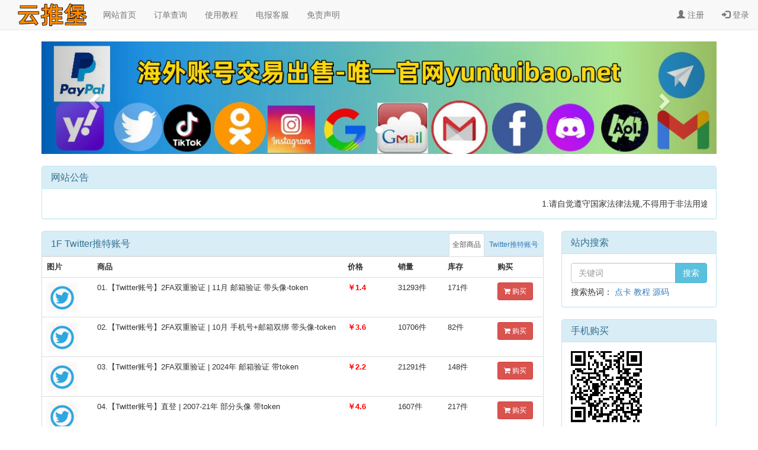

--- FILE ---
content_type: text/html;charset=utf-8
request_url: https://yuntuibao.net/
body_size: 6771
content:
<!--200cLuGK7/f+kk4K2XijxQviquEFHdfvTR7SNheQ2Okx3bOLqR8tJgXX9CvaibkpB+68tEcL0yIwjGCo3QDYJSzqy8JMrJ5GlDcESPNMyXwuUyJTKwi5IjXllFBPPGXFNtSeINz7aXBc+Aso79m55cOHZzJqwZSyT+4wi72VV8djMLupW18m76X2J7CkYZAXhQV60qrIGLp7-->
<!DOCTYPE html>
<html>
<head>

	<meta charset="utf-8">
	<title>海外账号交易出售寄售平台--外贸资源站</title>
	<link href="media/20241019/20241019123025uI.png" rel="shortcut icon" />
<meta name="description" content="专注于海外推广账号出售，全球30+社交平台高质量号，新号/老号/企业号/广告号,多绑 直登 品种全，库存足。以服务赢得客户信赖。提供优质的国外Gmail账号,YouTuBe账号,Google Voice账号自助购买出售平台.国外Telegram电报账号,ins账号购买,各种海外APP账号自助购买批发平台
" />
<meta name="keywords" content="电报账号出售,谷歌账号出售,推特账号出售,Instagram账号出售,Facebook账号出售,不和谐账号出售,苹果账号出售,Telegram账号出售,Google账号出售,Twitter账号出售,Instagram账号出售,Facebook账号出售,Discord账号出售,TikTok账号出售,Apple账号出售" />

    <meta name="viewport" content="width=device-width, initial-scale=1.0">
	<link rel="stylesheet" href="template/t12/css/bootstrap.min.css">
	<link rel="stylesheet" href="css/css/font-awesome.min.css">
	<script src="template/t12/js/jquery.min.js"></script>
	<script src="template/t12/js/bootstrap.min.js"></script>
	<script src="js/qrcode.min.js"></script>
	<style type="text/css">
	td,th{font-size: 13px !important;}
</style>
</head>
<body>


<nav class="navbar navbar-default navbar-fixed-top" role="navigation">
	<div class="container-fluid">
	<div class="navbar-header">
		<button type="button" class="navbar-toggle" data-toggle="collapse"
				data-target="#example-navbar-collapse">
			<span class="sr-only">切换导航</span>
			<span class="icon-bar"></span>
			<span class="icon-bar"></span>
			<span class="icon-bar"></span>
		</button>
		<a href="./"><img src="media/20241019/20241019123022pZ.png" style="height: 50px"></a>
	</div>
	<div>
	<div class="collapse navbar-collapse" id="example-navbar-collapse">
	<ul class="nav navbar-nav navbar-right">
<li><a href="member/reg.php"><span class="glyphicon glyphicon-user"></span> 注册</a></li><li><a href="member/login.php"><span class="glyphicon glyphicon-log-in"></span> 登录</a></li>


    </ul>
		<ul class="nav navbar-nav">

<li class="dropdown"><a href="./" target="_self" >网站首页</a></li><li class="dropdown"><a href="?type=text&id=6" target="_self" >订单查询</a></li><li class="dropdown"><a href="?type=news&id=43" target="_self" >使用教程</a></li><li class="dropdown"><a href="https://t.me/usdt0013" target="_blank" >电报客服</a></li><li class="dropdown"><a href="?type=text&id=7" target="_self" >免责声明</a></li>
		</ul>
	</div>
	</div>
	</div>
</nav>
<div class="container" style="margin-top: 70px;">

<div id="myCarousel" class="carousel slide">
	<!-- 轮播（Carousel）指标 -->
	<ol class="carousel-indicators">

<li data-target="#myCarousel" data-slide-to="0"></li>

	</ol>   
	<!-- 轮播（Carousel）项目 -->
	<div class="carousel-inner">

		<div class="item" onClick="window.location.href=''">
			<img src="media/20241211/20241211200603AK.jpg" alt="背景">
			<div class="carousel-caption"></div>
		</div>
	</div>
	<!-- 轮播（Carousel）导航 -->
	<a class="left carousel-control" href="#myCarousel" role="button" data-slide="prev">
	    <span class="glyphicon glyphicon-chevron-left" aria-hidden="true"></span>
	    <span class="sr-only">Previous</span>
	</a>
	<a class="right carousel-control" href="#myCarousel" role="button" data-slide="next">
	    <span class="glyphicon glyphicon-chevron-right" aria-hidden="true"></span>
	    <span class="sr-only">Next</span>
	</a>
</div> 

	<div class="panel panel-info" style="margin-top: 20px;">
			    <div class="panel-heading">
			        <h3 class="panel-title">
			            网站公告
			        </h3>
			    </div>
			    <div class="panel-body">
			        <marquee direction="left" style="width: 100%;vertical-align:top; " onMouseOver="this.stop()" onMouseOut="this.start()">1.请自觉遵守国家法律法规,不得用于非法用途,否则自行承担后果,与本站无关！
2.购买前请看清商品介绍，少量测试一下，如果看不懂不要买，没有新手教学！
3.虚拟商品，售出删档，无法退换，介意勿拍！
4.网站自动发货，付款后请不要关闭页面，自动跳转到账号发货页面！
5.付款后页面刷新失败 收不到账号 请查看自己付款界面的订单号 首页订单查询即可！
6.账号只包首次登录，只要能登录就不算问题，功能和用法请自测，不在售后范围内</marquee>
			    </div>
			</div>
	<div class="row">
		
<div class="col-md-9">
<div class="panel panel-info">
			    <div class="panel-heading">
			        <span class="panel-title">1F Twitter推特账号</span></div><ul id="myTab" class="nav nav-tabs" style="margin-top:-40px;text-align:right"><li style="display: inline-block;float:none" class="active">
                <a href="#25" data-toggle="tab" style="padding:10px 5px;font-size:12px">全部商品</a></li><li style="display: inline-block;float:none"><a href="#26" data-toggle="tab" style="padding:10px 5px;font-size:12px">Twitter推特账号</a></li></ul><div id="myTabContent" class="tab-content"><div class="tab-pane fade in active" id="25"><table class="table" style="margin-bottom:0px"><tr><th width="10%">图片</th><th width="50%">商品</th><th width="10%">价格</th><th width="10%">销量</th><th width="10%">库存</th><th width="10%">购买</th></tr><tr><td><img src="media/20241019/202410191324359W.jpg" height="50"></td><td>01.【Twitter账号】2FA双重验证 | 11月 邮箱验证 带头像-token</td><td style="font-weight: bold;color: #ff0000">￥1.4</td><td>31293件</td><td>171件</td><td><a class="btn btn-sm btn-danger" href="?type=productinfo&id=100"><i class="fa fa-shopping-cart"></i> 购买</a></td></tr><tr><td><img src="media/20241019/202410191326065j.jpg" height="50"></td><td>02.【Twitter账号】2FA双重验证 | 10月 手机号+邮箱双绑  带头像-token</td><td style="font-weight: bold;color: #ff0000">￥3.6</td><td>10706件</td><td>82件</td><td><a class="btn btn-sm btn-danger" href="?type=productinfo&id=101"><i class="fa fa-shopping-cart"></i> 购买</a></td></tr><tr><td><img src="media/20241019/20241019132726Pb.jpg" height="50"></td><td>03.【Twitter账号】2FA双重验证 | 2024年  邮箱验证 带token</td><td style="font-weight: bold;color: #ff0000">￥2.2</td><td>21291件</td><td>148件</td><td><a class="btn btn-sm btn-danger" href="?type=productinfo&id=102"><i class="fa fa-shopping-cart"></i> 购买</a></td></tr><tr><td><img src="media/20241019/202410191328149D.jpg" height="50"></td><td>04.【Twitter账号】直登 | 2007-21年  部分头像 带token</td><td style="font-weight: bold;color: #ff0000">￥4.6</td><td>1607件</td><td>217件</td><td><a class="btn btn-sm btn-danger" href="?type=productinfo&id=103"><i class="fa fa-shopping-cart"></i> 购买</a></td></tr><tr><td><img src="media/20241019/20241019132849nU.jpg" height="50"></td><td>05.【Twitter账号】2FA双重验证 | 2009-20年注册 带token</td><td style="font-weight: bold;color: #ff0000">￥4.8</td><td>1817件</td><td>87件</td><td><a class="btn btn-sm btn-danger" href="?type=productinfo&id=104"><i class="fa fa-shopping-cart"></i> 购买</a></td></tr></table>

</div><div class="tab-pane fade in" id="26"><table class="table" style="margin-bottom:0px"><tr><th width="10%">图片</th><th width="50%">商品</th><th width="10%">价格</th><th width="10%">销量</th><th width="10%">库存</th><th width="10%">购买</th></tr><tr><td><img src="media/20241019/202410191324359W.jpg" height="50"></td><td>01.【Twitter账号】2FA双重验证 | 11月 邮箱验证 带头像-token</td><td style="font-weight: bold;color: #ff0000">￥1.4</td><td>31293件</td><td>171件</td><td><a class="btn btn-sm btn-danger" href="?type=productinfo&id=100"><i class="fa fa-shopping-cart"></i> 购买</a></td></tr><tr><td><img src="media/20241019/202410191326065j.jpg" height="50"></td><td>02.【Twitter账号】2FA双重验证 | 10月 手机号+邮箱双绑  带头像-token</td><td style="font-weight: bold;color: #ff0000">￥3.6</td><td>10706件</td><td>82件</td><td><a class="btn btn-sm btn-danger" href="?type=productinfo&id=101"><i class="fa fa-shopping-cart"></i> 购买</a></td></tr><tr><td><img src="media/20241019/20241019132726Pb.jpg" height="50"></td><td>03.【Twitter账号】2FA双重验证 | 2024年  邮箱验证 带token</td><td style="font-weight: bold;color: #ff0000">￥2.2</td><td>21291件</td><td>148件</td><td><a class="btn btn-sm btn-danger" href="?type=productinfo&id=102"><i class="fa fa-shopping-cart"></i> 购买</a></td></tr><tr><td><img src="media/20241019/202410191328149D.jpg" height="50"></td><td>04.【Twitter账号】直登 | 2007-21年  部分头像 带token</td><td style="font-weight: bold;color: #ff0000">￥4.6</td><td>1607件</td><td>217件</td><td><a class="btn btn-sm btn-danger" href="?type=productinfo&id=103"><i class="fa fa-shopping-cart"></i> 购买</a></td></tr><tr><td><img src="media/20241019/20241019132849nU.jpg" height="50"></td><td>05.【Twitter账号】2FA双重验证 | 2009-20年注册 带token</td><td style="font-weight: bold;color: #ff0000">￥4.8</td><td>1817件</td><td>87件</td><td><a class="btn btn-sm btn-danger" href="?type=productinfo&id=104"><i class="fa fa-shopping-cart"></i> 购买</a></td></tr></table></div></div><a class="btn btn-info btn-block" href="?type=product&id=25">查看更多</a></div><div class="panel panel-info">
			    <div class="panel-heading">
			        <span class="panel-title">2F Twitter推特粉丝号</span></div><ul id="myTab" class="nav nav-tabs" style="margin-top:-40px;text-align:right"><li style="display: inline-block;float:none" class="active">
                <a href="#43" data-toggle="tab" style="padding:10px 5px;font-size:12px">全部商品</a></li><li style="display: inline-block;float:none"><a href="#44" data-toggle="tab" style="padding:10px 5px;font-size:12px">Twitter推特粉丝号</a></li></ul><div id="myTabContent" class="tab-content"><div class="tab-pane fade in active" id="43"><table class="table" style="margin-bottom:0px"><tr><th width="10%">图片</th><th width="50%">商品</th><th width="10%">价格</th><th width="10%">销量</th><th width="10%">库存</th><th width="10%">购买</th></tr><tr><td><img src="media/20250113/20250113111444Ie.jpg" height="50"></td><td>01.【Twitter粉丝号】直登 | 2010-20年 粉丝30+ 带token</td><td style="font-weight: bold;color: #ff0000">￥7.2</td><td>980件</td><td>31件</td><td><a class="btn btn-sm btn-danger" href="?type=productinfo&id=135"><i class="fa fa-shopping-cart"></i> 购买</a></td></tr><tr><td><img src="media/20250113/20250113112704md.jpg" height="50"></td><td>02.【Twitter粉丝号】2FA双重验证 | 2010-23年 邮箱验证 粉丝1000+ 带token </td><td style="font-weight: bold;color: #ff0000">￥113</td><td>939件</td><td>0件</td><td><a class="btn btn-sm btn-danger" href="?type=productinfo&id=136"><i class="fa fa-shopping-cart"></i> 购买</a></td></tr></table>

</div><div class="tab-pane fade in" id="44"><table class="table" style="margin-bottom:0px"><tr><th width="10%">图片</th><th width="50%">商品</th><th width="10%">价格</th><th width="10%">销量</th><th width="10%">库存</th><th width="10%">购买</th></tr><tr><td><img src="media/20250113/20250113111444Ie.jpg" height="50"></td><td>01.【Twitter粉丝号】直登 | 2010-20年 粉丝30+ 带token</td><td style="font-weight: bold;color: #ff0000">￥7.2</td><td>980件</td><td>31件</td><td><a class="btn btn-sm btn-danger" href="?type=productinfo&id=135"><i class="fa fa-shopping-cart"></i> 购买</a></td></tr><tr><td><img src="media/20250113/20250113112704md.jpg" height="50"></td><td>02.【Twitter粉丝号】2FA双重验证 | 2010-23年 邮箱验证 粉丝1000+ 带token </td><td style="font-weight: bold;color: #ff0000">￥113</td><td>939件</td><td>0件</td><td><a class="btn btn-sm btn-danger" href="?type=productinfo&id=136"><i class="fa fa-shopping-cart"></i> 购买</a></td></tr></table></div></div><a class="btn btn-info btn-block" href="?type=product&id=43">查看更多</a></div><div class="panel panel-info">
			    <div class="panel-heading">
			        <span class="panel-title">3F Telegram电报账号</span></div><ul id="myTab" class="nav nav-tabs" style="margin-top:-40px;text-align:right"><li style="display: inline-block;float:none" class="active">
                <a href="#27" data-toggle="tab" style="padding:10px 5px;font-size:12px">全部商品</a></li><li style="display: inline-block;float:none"><a href="#28" data-toggle="tab" style="padding:10px 5px;font-size:12px">Telegram电报账号</a></li></ul><div id="myTabContent" class="tab-content"><div class="tab-pane fade in active" id="27"><table class="table" style="margin-bottom:0px"><tr><th width="10%">图片</th><th width="50%">商品</th><th width="10%">价格</th><th width="10%">销量</th><th width="10%">库存</th><th width="10%">购买</th></tr><tr><td><img src="media/20241019/20241019133034Ez.png" height="50"></td><td>01.【Telegram电报】印尼+62 | tdata数据包【首登电脑不懂如何使用勿拍】</td><td style="font-weight: bold;color: #ff0000">￥8.5</td><td>2385件</td><td>19件</td><td><a class="btn btn-sm btn-danger" href="?type=productinfo&id=106"><i class="fa fa-shopping-cart"></i> 购买</a></td></tr><tr><td><img src="media/20241019/20241019133129an.png" height="50"></td><td>02.【Telegram电报】尼日利亚+234 | tdata数据包【首登电脑不懂如何使用勿拍】 </td><td style="font-weight: bold;color: #ff0000">￥8.5</td><td>562件</td><td>0件</td><td><a class="btn btn-sm btn-danger" href="?type=productinfo&id=107"><i class="fa fa-shopping-cart"></i> 购买</a></td></tr><tr><td><img src="media/20241019/20241019133221tT.png" height="50"></td><td>03.【Telegram电报】哥伦比亚+57 | tdata数据包【首登电脑不懂如何使用勿拍】</td><td style="font-weight: bold;color: #ff0000">￥9</td><td>1284件</td><td>0件</td><td><a class="btn btn-sm btn-danger" href="?type=productinfo&id=108"><i class="fa fa-shopping-cart"></i> 购买</a></td></tr><tr><td><img src="media/20241019/20241019133310IK.png" height="50"></td><td>04.【Telegram电报】加拿大+1 | tdata数据包【首登电脑不懂如何使用勿拍】</td><td style="font-weight: bold;color: #ff0000">￥8.5</td><td>249件</td><td>12件</td><td><a class="btn btn-sm btn-danger" href="?type=productinfo&id=109"><i class="fa fa-shopping-cart"></i> 购买</a></td></tr></table>

</div><div class="tab-pane fade in" id="28"><table class="table" style="margin-bottom:0px"><tr><th width="10%">图片</th><th width="50%">商品</th><th width="10%">价格</th><th width="10%">销量</th><th width="10%">库存</th><th width="10%">购买</th></tr><tr><td><img src="media/20241019/20241019133034Ez.png" height="50"></td><td>01.【Telegram电报】印尼+62 | tdata数据包【首登电脑不懂如何使用勿拍】</td><td style="font-weight: bold;color: #ff0000">￥8.5</td><td>2385件</td><td>19件</td><td><a class="btn btn-sm btn-danger" href="?type=productinfo&id=106"><i class="fa fa-shopping-cart"></i> 购买</a></td></tr><tr><td><img src="media/20241019/20241019133129an.png" height="50"></td><td>02.【Telegram电报】尼日利亚+234 | tdata数据包【首登电脑不懂如何使用勿拍】 </td><td style="font-weight: bold;color: #ff0000">￥8.5</td><td>562件</td><td>0件</td><td><a class="btn btn-sm btn-danger" href="?type=productinfo&id=107"><i class="fa fa-shopping-cart"></i> 购买</a></td></tr><tr><td><img src="media/20241019/20241019133221tT.png" height="50"></td><td>03.【Telegram电报】哥伦比亚+57 | tdata数据包【首登电脑不懂如何使用勿拍】</td><td style="font-weight: bold;color: #ff0000">￥9</td><td>1284件</td><td>0件</td><td><a class="btn btn-sm btn-danger" href="?type=productinfo&id=108"><i class="fa fa-shopping-cart"></i> 购买</a></td></tr><tr><td><img src="media/20241019/20241019133310IK.png" height="50"></td><td>04.【Telegram电报】加拿大+1 | tdata数据包【首登电脑不懂如何使用勿拍】</td><td style="font-weight: bold;color: #ff0000">￥8.5</td><td>249件</td><td>12件</td><td><a class="btn btn-sm btn-danger" href="?type=productinfo&id=109"><i class="fa fa-shopping-cart"></i> 购买</a></td></tr></table></div></div><a class="btn btn-info btn-block" href="?type=product&id=27">查看更多</a></div><div class="panel panel-info">
			    <div class="panel-heading">
			        <span class="panel-title">4F Google谷歌账号</span></div><ul id="myTab" class="nav nav-tabs" style="margin-top:-40px;text-align:right"><li style="display: inline-block;float:none" class="active">
                <a href="#29" data-toggle="tab" style="padding:10px 5px;font-size:12px">全部商品</a></li><li style="display: inline-block;float:none"><a href="#30" data-toggle="tab" style="padding:10px 5px;font-size:12px">Google谷歌账号</a></li></ul><div id="myTabContent" class="tab-content"><div class="tab-pane fade in active" id="29"><table class="table" style="margin-bottom:0px"><tr><th width="10%">图片</th><th width="50%">商品</th><th width="10%">价格</th><th width="10%">销量</th><th width="10%">库存</th><th width="10%">购买</th></tr><tr><td><img src="media/20241019/20241019133404bj.jpg" height="50"></td><td>01.【Google账号】Gmail邮箱 | 全新 带辅助邮箱 ip-随机</td><td style="font-weight: bold;color: #ff0000">￥5.8</td><td>1013件</td><td>15件</td><td><a class="btn btn-sm btn-danger" href="?type=productinfo&id=110"><i class="fa fa-shopping-cart"></i> 购买</a></td></tr><tr><td><img src="media/20241019/20241019133458ME.jpg" height="50"></td><td>02.【Google账号】Gmail邮箱 | 2021年注册 老号稳定耐用 </td><td style="font-weight: bold;color: #ff0000">￥10</td><td>2016件</td><td>7件</td><td><a class="btn btn-sm btn-danger" href="?type=productinfo&id=111"><i class="fa fa-shopping-cart"></i> 购买</a></td></tr></table>

</div><div class="tab-pane fade in" id="30"><table class="table" style="margin-bottom:0px"><tr><th width="10%">图片</th><th width="50%">商品</th><th width="10%">价格</th><th width="10%">销量</th><th width="10%">库存</th><th width="10%">购买</th></tr><tr><td><img src="media/20241019/20241019133404bj.jpg" height="50"></td><td>01.【Google账号】Gmail邮箱 | 全新 带辅助邮箱 ip-随机</td><td style="font-weight: bold;color: #ff0000">￥5.8</td><td>1013件</td><td>15件</td><td><a class="btn btn-sm btn-danger" href="?type=productinfo&id=110"><i class="fa fa-shopping-cart"></i> 购买</a></td></tr><tr><td><img src="media/20241019/20241019133458ME.jpg" height="50"></td><td>02.【Google账号】Gmail邮箱 | 2021年注册 老号稳定耐用 </td><td style="font-weight: bold;color: #ff0000">￥10</td><td>2016件</td><td>7件</td><td><a class="btn btn-sm btn-danger" href="?type=productinfo&id=111"><i class="fa fa-shopping-cart"></i> 购买</a></td></tr></table></div></div><a class="btn btn-info btn-block" href="?type=product&id=29">查看更多</a></div><div class="panel panel-info">
			    <div class="panel-heading">
			        <span class="panel-title">5F Tiktok账号</span></div><ul id="myTab" class="nav nav-tabs" style="margin-top:-40px;text-align:right"><li style="display: inline-block;float:none" class="active">
                <a href="#31" data-toggle="tab" style="padding:10px 5px;font-size:12px">全部商品</a></li><li style="display: inline-block;float:none"><a href="#32" data-toggle="tab" style="padding:10px 5px;font-size:12px">Tiktok账号</a></li></ul><div id="myTabContent" class="tab-content"><div class="tab-pane fade in active" id="31"><table class="table" style="margin-bottom:0px"><tr><th width="10%">图片</th><th width="50%">商品</th><th width="10%">价格</th><th width="10%">销量</th><th width="10%">库存</th><th width="10%">购买</th></tr><tr><td><img src="media/20241019/20241019133824fl.png" height="50"></td><td>01.【Tiktok账号】新号 邮箱验证 资料空  ip-随机</td><td style="font-weight: bold;color: #ff0000">￥2</td><td>1703件</td><td>115件</td><td><a class="btn btn-sm btn-danger" href="?type=productinfo&id=114"><i class="fa fa-shopping-cart"></i> 购买</a></td></tr><tr><td><img src="media/20241019/20241019133932sl.png" height="50"></td><td>02.【Tiktok账号】邮箱验证 已发作品1 带头像 ip-美国</td><td style="font-weight: bold;color: #ff0000">￥5</td><td>1083件</td><td>19件</td><td><a class="btn btn-sm btn-danger" href="?type=productinfo&id=115"><i class="fa fa-shopping-cart"></i> 购买</a></td></tr><tr><td><img src="media/20241019/20241019134036sN.png" height="50"></td><td>03.【Tiktok账号】2022年 | 邮箱验证  资料空  ip-随机</td><td style="font-weight: bold;color: #ff0000">￥5.8</td><td>1314件</td><td>58件</td><td><a class="btn btn-sm btn-danger" href="?type=productinfo&id=116"><i class="fa fa-shopping-cart"></i> 购买</a></td></tr><tr><td><img src="media/20241019/20241019134111t4.png" height="50"></td><td>04.【Tiktok账号】邮箱验证 粉丝100+ ip-随机</td><td style="font-weight: bold;color: #ff0000">￥15</td><td>186件</td><td>5件</td><td><a class="btn btn-sm btn-danger" href="?type=productinfo&id=117"><i class="fa fa-shopping-cart"></i> 购买</a></td></tr></table>

</div><div class="tab-pane fade in" id="32"><table class="table" style="margin-bottom:0px"><tr><th width="10%">图片</th><th width="50%">商品</th><th width="10%">价格</th><th width="10%">销量</th><th width="10%">库存</th><th width="10%">购买</th></tr><tr><td><img src="media/20241019/20241019133824fl.png" height="50"></td><td>01.【Tiktok账号】新号 邮箱验证 资料空  ip-随机</td><td style="font-weight: bold;color: #ff0000">￥2</td><td>1703件</td><td>115件</td><td><a class="btn btn-sm btn-danger" href="?type=productinfo&id=114"><i class="fa fa-shopping-cart"></i> 购买</a></td></tr><tr><td><img src="media/20241019/20241019133932sl.png" height="50"></td><td>02.【Tiktok账号】邮箱验证 已发作品1 带头像 ip-美国</td><td style="font-weight: bold;color: #ff0000">￥5</td><td>1083件</td><td>19件</td><td><a class="btn btn-sm btn-danger" href="?type=productinfo&id=115"><i class="fa fa-shopping-cart"></i> 购买</a></td></tr><tr><td><img src="media/20241019/20241019134036sN.png" height="50"></td><td>03.【Tiktok账号】2022年 | 邮箱验证  资料空  ip-随机</td><td style="font-weight: bold;color: #ff0000">￥5.8</td><td>1314件</td><td>58件</td><td><a class="btn btn-sm btn-danger" href="?type=productinfo&id=116"><i class="fa fa-shopping-cart"></i> 购买</a></td></tr><tr><td><img src="media/20241019/20241019134111t4.png" height="50"></td><td>04.【Tiktok账号】邮箱验证 粉丝100+ ip-随机</td><td style="font-weight: bold;color: #ff0000">￥15</td><td>186件</td><td>5件</td><td><a class="btn btn-sm btn-danger" href="?type=productinfo&id=117"><i class="fa fa-shopping-cart"></i> 购买</a></td></tr></table></div></div><a class="btn btn-info btn-block" href="?type=product&id=31">查看更多</a></div><div class="panel panel-info">
			    <div class="panel-heading">
			        <span class="panel-title">6F Instagram账号</span></div><ul id="myTab" class="nav nav-tabs" style="margin-top:-40px;text-align:right"><li style="display: inline-block;float:none" class="active">
                <a href="#33" data-toggle="tab" style="padding:10px 5px;font-size:12px">全部商品</a></li><li style="display: inline-block;float:none"><a href="#34" data-toggle="tab" style="padding:10px 5px;font-size:12px">Instagram账号</a></li></ul><div id="myTabContent" class="tab-content"><div class="tab-pane fade in active" id="33"><table class="table" style="margin-bottom:0px"><tr><th width="10%">图片</th><th width="50%">商品</th><th width="10%">价格</th><th width="10%">销量</th><th width="10%">库存</th><th width="10%">购买</th></tr><tr><td><img src="media/20241019/20241019134156OP.png" height="50"></td><td>01.【ins账号】2FA双重验证 | 新号 邮箱验证 带头像 ip-随机</td><td style="font-weight: bold;color: #ff0000">￥2.8</td><td>6384件</td><td>198件</td><td><a class="btn btn-sm btn-danger" href="?type=productinfo&id=118"><i class="fa fa-shopping-cart"></i> 购买</a></td></tr><tr><td><img src="media/20241019/20241019134229Ed.png" height="50"></td><td>02.【ins账号】2FA双重验证 | 新号 邮箱验证 发帖10 带头像 ip-随机</td><td style="font-weight: bold;color: #ff0000">￥3.8</td><td>1965件</td><td>60件</td><td><a class="btn btn-sm btn-danger" href="?type=productinfo&id=119"><i class="fa fa-shopping-cart"></i> 购买</a></td></tr><tr><td><img src="media/20241019/20241019134312It.png" height="50"></td><td>03.【ins账号】2024年 | 邮箱验证 带头像 ip-随机</td><td style="font-weight: bold;color: #ff0000">￥7.8</td><td>1182件</td><td>29件</td><td><a class="btn btn-sm btn-danger" href="?type=productinfo&id=120"><i class="fa fa-shopping-cart"></i> 购买</a></td></tr><tr><td><img src="media/20241019/20241019134356Z8.png" height="50"></td><td>04.【ins账号】2FA双重验证 | 2023年 资料空  ip-随机</td><td style="font-weight: bold;color: #ff0000">￥10</td><td>343件</td><td>0件</td><td><a class="btn btn-sm btn-danger" href="?type=productinfo&id=121"><i class="fa fa-shopping-cart"></i> 购买</a></td></tr><tr><td><img src="media/20241019/20241019134430WP.png" height="50"></td><td>05.【ins账号】2FA双重验证 | 2012-23年 邮箱验证 资料随机 ip-随机</td><td style="font-weight: bold;color: #ff0000">￥18</td><td>191件</td><td>2件</td><td><a class="btn btn-sm btn-danger" href="?type=productinfo&id=122"><i class="fa fa-shopping-cart"></i> 购买</a></td></tr></table>

</div><div class="tab-pane fade in" id="34"><table class="table" style="margin-bottom:0px"><tr><th width="10%">图片</th><th width="50%">商品</th><th width="10%">价格</th><th width="10%">销量</th><th width="10%">库存</th><th width="10%">购买</th></tr><tr><td><img src="media/20241019/20241019134156OP.png" height="50"></td><td>01.【ins账号】2FA双重验证 | 新号 邮箱验证 带头像 ip-随机</td><td style="font-weight: bold;color: #ff0000">￥2.8</td><td>6384件</td><td>198件</td><td><a class="btn btn-sm btn-danger" href="?type=productinfo&id=118"><i class="fa fa-shopping-cart"></i> 购买</a></td></tr><tr><td><img src="media/20241019/20241019134229Ed.png" height="50"></td><td>02.【ins账号】2FA双重验证 | 新号 邮箱验证 发帖10 带头像 ip-随机</td><td style="font-weight: bold;color: #ff0000">￥3.8</td><td>1965件</td><td>60件</td><td><a class="btn btn-sm btn-danger" href="?type=productinfo&id=119"><i class="fa fa-shopping-cart"></i> 购买</a></td></tr><tr><td><img src="media/20241019/20241019134312It.png" height="50"></td><td>03.【ins账号】2024年 | 邮箱验证 带头像 ip-随机</td><td style="font-weight: bold;color: #ff0000">￥7.8</td><td>1182件</td><td>29件</td><td><a class="btn btn-sm btn-danger" href="?type=productinfo&id=120"><i class="fa fa-shopping-cart"></i> 购买</a></td></tr><tr><td><img src="media/20241019/20241019134356Z8.png" height="50"></td><td>04.【ins账号】2FA双重验证 | 2023年 资料空  ip-随机</td><td style="font-weight: bold;color: #ff0000">￥10</td><td>343件</td><td>0件</td><td><a class="btn btn-sm btn-danger" href="?type=productinfo&id=121"><i class="fa fa-shopping-cart"></i> 购买</a></td></tr><tr><td><img src="media/20241019/20241019134430WP.png" height="50"></td><td>05.【ins账号】2FA双重验证 | 2012-23年 邮箱验证 资料随机 ip-随机</td><td style="font-weight: bold;color: #ff0000">￥18</td><td>191件</td><td>2件</td><td><a class="btn btn-sm btn-danger" href="?type=productinfo&id=122"><i class="fa fa-shopping-cart"></i> 购买</a></td></tr></table></div></div><a class="btn btn-info btn-block" href="?type=product&id=33">查看更多</a></div><div class="panel panel-info">
			    <div class="panel-heading">
			        <span class="panel-title">7F instagram粉丝号</span></div><ul id="myTab" class="nav nav-tabs" style="margin-top:-40px;text-align:right"><li style="display: inline-block;float:none" class="active">
                <a href="#45" data-toggle="tab" style="padding:10px 5px;font-size:12px">全部商品</a></li><li style="display: inline-block;float:none"><a href="#46" data-toggle="tab" style="padding:10px 5px;font-size:12px">instagram粉丝号</a></li></ul><div id="myTabContent" class="tab-content"><div class="tab-pane fade in active" id="45"><table class="table" style="margin-bottom:0px"><tr><th width="10%">图片</th><th width="50%">商品</th><th width="10%">价格</th><th width="10%">销量</th><th width="10%">库存</th><th width="10%">购买</th></tr><tr><td><img src="media/20250612/20250612144410gE.png" height="50"></td><td>01.【ins粉丝号】25年6月 | 邮箱验证 粉丝140+ ip-随机</td><td style="font-weight: bold;color: #ff0000">￥15</td><td>1599件</td><td>0件</td><td><a class="btn btn-sm btn-danger" href="?type=productinfo&id=137"><i class="fa fa-shopping-cart"></i> 购买</a></td></tr><tr><td><img src="media/20250612/202506121447353i.png" height="50"></td><td>02.【ins粉丝号】2FA双重验证 | 2024年 邮箱验证 粉丝1000+/- ip-随机</td><td style="font-weight: bold;color: #ff0000">￥87</td><td>650件</td><td>0件</td><td><a class="btn btn-sm btn-danger" href="?type=productinfo&id=138"><i class="fa fa-shopping-cart"></i> 购买</a></td></tr></table>

</div><div class="tab-pane fade in" id="46"><table class="table" style="margin-bottom:0px"><tr><th width="10%">图片</th><th width="50%">商品</th><th width="10%">价格</th><th width="10%">销量</th><th width="10%">库存</th><th width="10%">购买</th></tr><tr><td><img src="media/20250612/20250612144410gE.png" height="50"></td><td>01.【ins粉丝号】25年6月 | 邮箱验证 粉丝140+ ip-随机</td><td style="font-weight: bold;color: #ff0000">￥15</td><td>1599件</td><td>0件</td><td><a class="btn btn-sm btn-danger" href="?type=productinfo&id=137"><i class="fa fa-shopping-cart"></i> 购买</a></td></tr><tr><td><img src="media/20250612/202506121447353i.png" height="50"></td><td>02.【ins粉丝号】2FA双重验证 | 2024年 邮箱验证 粉丝1000+/- ip-随机</td><td style="font-weight: bold;color: #ff0000">￥87</td><td>650件</td><td>0件</td><td><a class="btn btn-sm btn-danger" href="?type=productinfo&id=138"><i class="fa fa-shopping-cart"></i> 购买</a></td></tr></table></div></div><a class="btn btn-info btn-block" href="?type=product&id=45">查看更多</a></div><div class="panel panel-info">
			    <div class="panel-heading">
			        <span class="panel-title">8F Facebook脸书账号</span></div><ul id="myTab" class="nav nav-tabs" style="margin-top:-40px;text-align:right"><li style="display: inline-block;float:none" class="active">
                <a href="#35" data-toggle="tab" style="padding:10px 5px;font-size:12px">全部商品</a></li><li style="display: inline-block;float:none"><a href="#36" data-toggle="tab" style="padding:10px 5px;font-size:12px">Facebook脸书账号</a></li></ul><div id="myTabContent" class="tab-content"><div class="tab-pane fade in active" id="35"><table class="table" style="margin-bottom:0px"><tr><th width="10%">图片</th><th width="50%">商品</th><th width="10%">价格</th><th width="10%">销量</th><th width="10%">库存</th><th width="10%">购买</th></tr><tr><td><img src="media/20241019/20241019134613vk.jpg" height="50"></td><td>01.【Facebook账号】2FA双重验证 | 新号 邮箱验证 部分头像 ip-随机 </td><td style="font-weight: bold;color: #ff0000">￥3</td><td>3912件</td><td>119件</td><td><a class="btn btn-sm btn-danger" href="?type=productinfo&id=123"><i class="fa fa-shopping-cart"></i> 购买</a></td></tr><tr><td><img src="media/20241019/20241019134718GX.jpg" height="50"></td><td>02.【Facebook账号】2FA双重验证 | 新号 邮箱+手机号双绑  ip-香港</td><td style="font-weight: bold;color: #ff0000">￥6.5</td><td>561件</td><td>100件</td><td><a class="btn btn-sm btn-danger" href="?type=productinfo&id=124"><i class="fa fa-shopping-cart"></i> 购买</a></td></tr><tr><td><img src="media/20241019/20241019134804i5.jpg" height="50"></td><td>03.【Facebook账号】2FA双重验证 | 25年 邮箱验证 好友30+ ip-随机</td><td style="font-weight: bold;color: #ff0000">￥7.8</td><td>273件</td><td>30件</td><td><a class="btn btn-sm btn-danger" href="?type=productinfo&id=125"><i class="fa fa-shopping-cart"></i> 购买</a></td></tr><tr><td><img src="media/20241019/20241019134922sh.jpg" height="50"></td><td>04.【Facebook账号】2FA双重验证 | 2022-24年注册 ip-随机</td><td style="font-weight: bold;color: #ff0000">￥22</td><td>175件</td><td>7件</td><td><a class="btn btn-sm btn-danger" href="?type=productinfo&id=126"><i class="fa fa-shopping-cart"></i> 购买</a></td></tr><tr><td><img src="media/20241118/20241118093945cp.jpg" height="50"></td><td>05.【Facebook账号】2FA双重验证 | 2023-24年注册 邮箱验证 好友20-100 ip-随机</td><td style="font-weight: bold;color: #ff0000">￥38</td><td>58件</td><td>0件</td><td><a class="btn btn-sm btn-danger" href="?type=productinfo&id=134"><i class="fa fa-shopping-cart"></i> 购买</a></td></tr></table>

</div><div class="tab-pane fade in" id="36"><table class="table" style="margin-bottom:0px"><tr><th width="10%">图片</th><th width="50%">商品</th><th width="10%">价格</th><th width="10%">销量</th><th width="10%">库存</th><th width="10%">购买</th></tr><tr><td><img src="media/20241019/20241019134613vk.jpg" height="50"></td><td>01.【Facebook账号】2FA双重验证 | 新号 邮箱验证 部分头像 ip-随机 </td><td style="font-weight: bold;color: #ff0000">￥3</td><td>3912件</td><td>119件</td><td><a class="btn btn-sm btn-danger" href="?type=productinfo&id=123"><i class="fa fa-shopping-cart"></i> 购买</a></td></tr><tr><td><img src="media/20241019/20241019134718GX.jpg" height="50"></td><td>02.【Facebook账号】2FA双重验证 | 新号 邮箱+手机号双绑  ip-香港</td><td style="font-weight: bold;color: #ff0000">￥6.5</td><td>561件</td><td>100件</td><td><a class="btn btn-sm btn-danger" href="?type=productinfo&id=124"><i class="fa fa-shopping-cart"></i> 购买</a></td></tr><tr><td><img src="media/20241019/20241019134804i5.jpg" height="50"></td><td>03.【Facebook账号】2FA双重验证 | 25年 邮箱验证 好友30+ ip-随机</td><td style="font-weight: bold;color: #ff0000">￥7.8</td><td>273件</td><td>30件</td><td><a class="btn btn-sm btn-danger" href="?type=productinfo&id=125"><i class="fa fa-shopping-cart"></i> 购买</a></td></tr><tr><td><img src="media/20241019/20241019134922sh.jpg" height="50"></td><td>04.【Facebook账号】2FA双重验证 | 2022-24年注册 ip-随机</td><td style="font-weight: bold;color: #ff0000">￥22</td><td>175件</td><td>7件</td><td><a class="btn btn-sm btn-danger" href="?type=productinfo&id=126"><i class="fa fa-shopping-cart"></i> 购买</a></td></tr><tr><td><img src="media/20241118/20241118093945cp.jpg" height="50"></td><td>05.【Facebook账号】2FA双重验证 | 2023-24年注册 邮箱验证 好友20-100 ip-随机</td><td style="font-weight: bold;color: #ff0000">￥38</td><td>58件</td><td>0件</td><td><a class="btn btn-sm btn-danger" href="?type=productinfo&id=134"><i class="fa fa-shopping-cart"></i> 购买</a></td></tr></table></div></div><a class="btn btn-info btn-block" href="?type=product&id=35">查看更多</a></div><div class="panel panel-info">
			    <div class="panel-heading">
			        <span class="panel-title">9F Discord账号</span></div><ul id="myTab" class="nav nav-tabs" style="margin-top:-40px;text-align:right"><li style="display: inline-block;float:none" class="active">
                <a href="#37" data-toggle="tab" style="padding:10px 5px;font-size:12px">全部商品</a></li><li style="display: inline-block;float:none"><a href="#38" data-toggle="tab" style="padding:10px 5px;font-size:12px">Discord账号</a></li></ul><div id="myTabContent" class="tab-content"><div class="tab-pane fade in active" id="37"><table class="table" style="margin-bottom:0px"><tr><th width="10%">图片</th><th width="50%">商品</th><th width="10%">价格</th><th width="10%">销量</th><th width="10%">库存</th><th width="10%">购买</th></tr><tr><td><img src="media/20241019/20241019135103o5.png" height="50"></td><td>01.【Discord账号】满月号 | 邮箱验证  部分头像 带token</td><td style="font-weight: bold;color: #ff0000">￥2.2</td><td>440件</td><td>25件</td><td><a class="btn btn-sm btn-danger" href="?type=productinfo&id=127"><i class="fa fa-shopping-cart"></i> 购买</a></td></tr><tr><td><img src="media/20241019/20241019135140hD.png" height="50"></td><td>02.【Discord账号】满月号 |  邮箱+手机号双验证 带头像-token</td><td style="font-weight: bold;color: #ff0000">￥3.5</td><td>431件</td><td>94件</td><td><a class="btn btn-sm btn-danger" href="?type=productinfo&id=128"><i class="fa fa-shopping-cart"></i> 购买</a></td></tr><tr><td><img src="media/20241019/20241019135216ZF.png" height="50"></td><td>03.【Discord账号】2024年 | 邮箱验证 带token</td><td style="font-weight: bold;color: #ff0000">￥4.5</td><td>349件</td><td>44件</td><td><a class="btn btn-sm btn-danger" href="?type=productinfo&id=129"><i class="fa fa-shopping-cart"></i> 购买</a></td></tr><tr><td><img src="media/20241019/202410191353044m.png" height="50"></td><td>04.【Discord账号】2021-22年 | 邮箱+手机号双绑  稳定耐用 带token  </td><td style="font-weight: bold;color: #ff0000">￥15</td><td>38件</td><td>0件</td><td><a class="btn btn-sm btn-danger" href="?type=productinfo&id=130"><i class="fa fa-shopping-cart"></i> 购买</a></td></tr></table>

</div><div class="tab-pane fade in" id="38"><table class="table" style="margin-bottom:0px"><tr><th width="10%">图片</th><th width="50%">商品</th><th width="10%">价格</th><th width="10%">销量</th><th width="10%">库存</th><th width="10%">购买</th></tr><tr><td><img src="media/20241019/20241019135103o5.png" height="50"></td><td>01.【Discord账号】满月号 | 邮箱验证  部分头像 带token</td><td style="font-weight: bold;color: #ff0000">￥2.2</td><td>440件</td><td>25件</td><td><a class="btn btn-sm btn-danger" href="?type=productinfo&id=127"><i class="fa fa-shopping-cart"></i> 购买</a></td></tr><tr><td><img src="media/20241019/20241019135140hD.png" height="50"></td><td>02.【Discord账号】满月号 |  邮箱+手机号双验证 带头像-token</td><td style="font-weight: bold;color: #ff0000">￥3.5</td><td>431件</td><td>94件</td><td><a class="btn btn-sm btn-danger" href="?type=productinfo&id=128"><i class="fa fa-shopping-cart"></i> 购买</a></td></tr><tr><td><img src="media/20241019/20241019135216ZF.png" height="50"></td><td>03.【Discord账号】2024年 | 邮箱验证 带token</td><td style="font-weight: bold;color: #ff0000">￥4.5</td><td>349件</td><td>44件</td><td><a class="btn btn-sm btn-danger" href="?type=productinfo&id=129"><i class="fa fa-shopping-cart"></i> 购买</a></td></tr><tr><td><img src="media/20241019/202410191353044m.png" height="50"></td><td>04.【Discord账号】2021-22年 | 邮箱+手机号双绑  稳定耐用 带token  </td><td style="font-weight: bold;color: #ff0000">￥15</td><td>38件</td><td>0件</td><td><a class="btn btn-sm btn-danger" href="?type=productinfo&id=130"><i class="fa fa-shopping-cart"></i> 购买</a></td></tr></table></div></div><a class="btn btn-info btn-block" href="?type=product&id=37">查看更多</a></div><div class="panel panel-info">
			    <div class="panel-heading">
			        <span class="panel-title">10F ChatGPT账号</span></div><ul id="myTab" class="nav nav-tabs" style="margin-top:-40px;text-align:right"><li style="display: inline-block;float:none" class="active">
                <a href="#39" data-toggle="tab" style="padding:10px 5px;font-size:12px">全部商品</a></li><li style="display: inline-block;float:none"><a href="#40" data-toggle="tab" style="padding:10px 5px;font-size:12px">ChatGPT账号</a></li></ul><div id="myTabContent" class="tab-content"><div class="tab-pane fade in active" id="39"><table class="table" style="margin-bottom:0px"><tr><th width="10%">图片</th><th width="50%">商品</th><th width="10%">价格</th><th width="10%">销量</th><th width="10%">库存</th><th width="10%">购买</th></tr><tr><td><img src="media/20241019/202410191354329C.png" height="50"></td><td>01.【ChatGPT账号】独享 | 邮箱验证  API额度为0</td><td style="font-weight: bold;color: #ff0000">￥3.5</td><td>150件</td><td>40件</td><td><a class="btn btn-sm btn-danger" href="?type=productinfo&id=131"><i class="fa fa-shopping-cart"></i> 购买</a></td></tr></table>

</div><div class="tab-pane fade in" id="40"><table class="table" style="margin-bottom:0px"><tr><th width="10%">图片</th><th width="50%">商品</th><th width="10%">价格</th><th width="10%">销量</th><th width="10%">库存</th><th width="10%">购买</th></tr><tr><td><img src="media/20241019/202410191354329C.png" height="50"></td><td>01.【ChatGPT账号】独享 | 邮箱验证  API额度为0</td><td style="font-weight: bold;color: #ff0000">￥3.5</td><td>150件</td><td>40件</td><td><a class="btn btn-sm btn-danger" href="?type=productinfo&id=131"><i class="fa fa-shopping-cart"></i> 购买</a></td></tr></table></div></div><a class="btn btn-info btn-block" href="?type=product&id=39">查看更多</a></div><div class="panel panel-info">
			    <div class="panel-heading">
			        <span class="panel-title">11F Apple ID</span></div><ul id="myTab" class="nav nav-tabs" style="margin-top:-40px;text-align:right"><li style="display: inline-block;float:none" class="active">
                <a href="#41" data-toggle="tab" style="padding:10px 5px;font-size:12px">全部商品</a></li><li style="display: inline-block;float:none"><a href="#42" data-toggle="tab" style="padding:10px 5px;font-size:12px">Apple ID</a></li></ul><div id="myTabContent" class="tab-content"><div class="tab-pane fade in active" id="41"><table class="table" style="margin-bottom:0px"><tr><th width="10%">图片</th><th width="50%">商品</th><th width="10%">价格</th><th width="10%">销量</th><th width="10%">库存</th><th width="10%">购买</th></tr><tr><td><img src="media/20241019/20241019135526dP.png" height="50"></td><td>01.【美国苹果ID】独享 | 未开通iCloud 只可下载APP  带密保</td><td style="font-weight: bold;color: #ff0000">￥10.5</td><td>183件</td><td>18件</td><td><a class="btn btn-sm btn-danger" href="?type=productinfo&id=132"><i class="fa fa-shopping-cart"></i> 购买</a></td></tr><tr><td><img src="media/20241019/20241019135617sU.png" height="50"></td><td>02.【中国香港苹果ID】独享 | 注册2年+ 未开通iCloud 只可下载APP  带密保</td><td style="font-weight: bold;color: #ff0000">￥18</td><td>85件</td><td>0件</td><td><a class="btn btn-sm btn-danger" href="?type=productinfo&id=133"><i class="fa fa-shopping-cart"></i> 购买</a></td></tr></table>

</div><div class="tab-pane fade in" id="42"><table class="table" style="margin-bottom:0px"><tr><th width="10%">图片</th><th width="50%">商品</th><th width="10%">价格</th><th width="10%">销量</th><th width="10%">库存</th><th width="10%">购买</th></tr><tr><td><img src="media/20241019/20241019135526dP.png" height="50"></td><td>01.【美国苹果ID】独享 | 未开通iCloud 只可下载APP  带密保</td><td style="font-weight: bold;color: #ff0000">￥10.5</td><td>183件</td><td>18件</td><td><a class="btn btn-sm btn-danger" href="?type=productinfo&id=132"><i class="fa fa-shopping-cart"></i> 购买</a></td></tr><tr><td><img src="media/20241019/20241019135617sU.png" height="50"></td><td>02.【中国香港苹果ID】独享 | 注册2年+ 未开通iCloud 只可下载APP  带密保</td><td style="font-weight: bold;color: #ff0000">￥18</td><td>85件</td><td>0件</td><td><a class="btn btn-sm btn-danger" href="?type=productinfo&id=133"><i class="fa fa-shopping-cart"></i> 购买</a></td></tr></table></div></div><a class="btn btn-info btn-block" href="?type=product&id=41">查看更多</a></div>
</div>
<div class="col-md-3">
			<div class="panel panel-info">
			    <div class="panel-heading">
			        <h3 class="panel-title">
			            站内搜索
			        </h3>
			    </div>
			    <div class="panel-body" >
			<form name="formsearch" action="./?type=search" method="post">
			    <div class="input-group">
                    <input type="text" class="form-control" placeholder="关键词" name="keyword">
                    <span class="input-group-btn">
                        <button class="btn btn-info" type="submit" >搜索</button>
                    </span>
                </div>
            </form>
                <div style="margin-top: 5px;">
                搜索热词：
                <a href="./?type=search&keyword=点卡">点卡</a> <a href="./?type=search&keyword=教程">教程</a> <a href="./?type=search&keyword=源码">源码</a> 
</div>
			    </div>
			</div>

			<div class="panel panel-info">
			    <div class="panel-heading">
			        <h3 class="panel-title">
			            手机购买
			        </h3>
			    </div>
			    <div class="panel-body" >
			        <div style="text-align: center;" id="billImage"></div>
			    </div>
			</div>
			<div class="panel panel-info">
			    <div class="panel-heading">
			        <h3 class="panel-title">
			            友情链接
			        </h3>
			    </div>
			    <div class="panel-body">
			        
			    </div>
			</div>

			
		</div>
	</div>
	<div class="panel panel-info">
			    <div class="panel-heading">
			        <h3 class="panel-title">
			            版权所有
			        </h3>
			    </div>
			    <div class="panel-body">
			        Copyright © 2015-2020 海外账号交易出售寄售平台 版权所有 <a href="https://beian.miit.gov.cn/" target="_blank">浙ICP备13025288号</a><!--Start of Tawk.to Script-->
<script type="text/javascript">
var Tawk_API=Tawk_API||{}, Tawk_LoadStart=new Date();
(function(){
var s1=document.createElement("script"),s0=document.getElementsByTagName("script")[0];
s1.async=true;
s1.src='https://embed.tawk.to/634d24e7daff0e1306d26028/1gfilgbgv';
s1.charset='UTF-8';
s1.setAttribute('crossorigin','*');
s0.parentNode.insertBefore(s1,s0);
})();
</script>
<!--End of Tawk.to Script-->
			    </div>
			</div>
</div>


<script type="text/javascript">

$(document).ready(function(){dropdownOpen();});

function dropdownOpen() {
 var $dropdownLi = $('li.dropdown');
 $dropdownLi.mouseover(function() {
 $(this).addClass('open');
 }).mouseout(function() {
 $(this).removeClass('open');
 });
}

var qrcode = new QRCode('billImage', {width: 120,height: 120,colorDark: '#000000',colorLight: '#ffffff',correctLevel: QRCode.CorrectLevel.H});
qrcode.makeCode("https://acc.yuntuibao.net:443/");
$(".carousel-indicators").find("li:first").attr("class","active");
$(".carousel-inner").find("div:first").attr("class","item active");
</script>




</body>
</html><script src="https://res.wx.qq.com/open/js/jweixin-1.2.0.js"></script>
	<script src="conn/f.php?action=wxjs&type=&id=0"></script>

--- FILE ---
content_type: text/html;charset=utf-8
request_url: https://yuntuibao.net/conn/f.php?action=wxjs&type=&id=0
body_size: 420
content:
$.ajax({
    url: "conn/f.php?action=jssdk",
    type: 'post',
    data: { url: location.href.split('#')[0],action:"jssdk",pagetype:"",pageid:"0" },
    success:function(res){
    res=JSON.parse(res);
      wx.config({
        debug: false,
        appId: res.appid,
        timestamp: res.timestamp,
        nonceStr: res.nonceStr,
        signature: res.signature,
        jsApiList: [
          'checkJsApi',
          'onMenuShareTimeline',
          'onMenuShareAppMessage',
          'onMenuShareQQ'
        ]
      }); 
      wx.ready(function () {
        var shareData = {
          title: document.title,
          desc: getDesc(),
          link: res.url,
          imgUrl: res.img
        };
        wx.onMenuShareAppMessage(shareData);
        wx.onMenuShareTimeline(shareData);
        wx.onMenuShareQQ(shareData);
      });
      wx.error(function (res) {
       
      });
    }
  });

  function getDesc() {
    var meta = document.getElementsByTagName("meta");
    for (var i=0;i<meta.length;i++){
      if(typeof meta[i].name!="undefined"&&meta[i].name.toLowerCase()=="description"){
        return meta[i].content;
      }
    }
};
